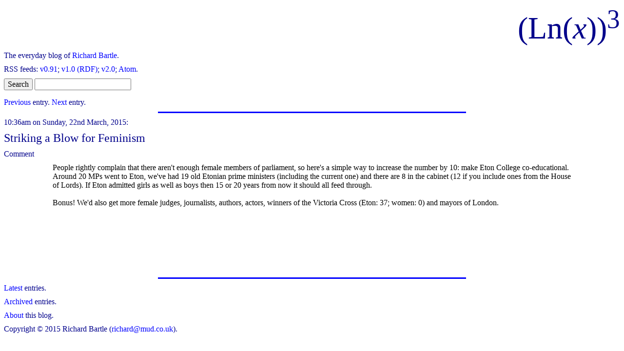

--- FILE ---
content_type: text/html
request_url: https://www.youhaventlived.com/qblog/2015/QBlog220315A.html
body_size: 1294
content:
<HTML itemscope itemtype="http://schema.org/Blog">
<!--    Author: Dr Richard A. Bartle                         -->
<!--    Tool:   Created automatically by QBlog               -->
<!--    File:   C:\web design\qblog\QBlog.tmp        -->
<HEAD><TITLE>QBlog</TITLE>
<LINK REL="stylesheet" TYPE="text/css" HREF="../qblog.css">
<meta itemprop="name" content="QBlog">
<meta itemprop="description" content="The everyday blog of Richard Bartle.">
<LINK REL="shortcut icon" HREF="favicon.ico">
<LINK REL="icon" HREF="../favicon.ico">
<LINK REL="alternate" TYPE="application/rss+xml" title="RSS" HREF="../QBlog.rdf">
</HEAD>
<BODY>
<script type="text/javascript">
(function()
{ var po = document.createElement('script'); po.type = 'text/javascript'; po.async = true;
po.src = 'https://apis.google.com/js/plusone.js';
var s = document.getElementsByTagName('script')[0]; s.parentNode.insertBefore(po, s);
})();
</script>
<A CLASS="h" HREF="../index.html"><H1>(Ln(<I>x</I>))<SUP>3</SUP></H1></A>
<P CLASS="p">The everyday blog of <A HREF="http://www.mud.co.uk/richard">Richard Bartle</A>.</P>
<P CLASS="p">RSS feeds: <A HREF="http://www.youhaventlived.com/qblog/QBlog091.rss">v0.91</A>; <A HREF="http://www.youhaventlived.com/qblog/QBlog.rdf">v1.0 (RDF)</A>; <A HREF="http://www.youhaventlived.com/qblog/QBlog20.rss">v2.0</A>; <A HREF="http://www.youhaventlived.com/qblog/QBlogAtom.rss">Atom</A>.</P>
<P CLASS="p"><FORM METHOD="get" ACTION="http://www.google.com/search">
<INPUT TYPE="submit" VALUE="Search">
<INPUT TYPE="text" SIZE=20 NAME="q" onFocus="this.select()"><INPUT TYPE="hidden" NAME="sitesearch" VALUE="youhaventlived.com/qblog"></form></P><P CLASS="p"><A HREF="QBlog210315A.html">Previous</A> entry. <A HREF="QBlog230315A.html">Next</A> entry.</P>
<HR>
<P CLASS="d">10:36am on Sunday, 22nd March, 2015:</P>
<H2>Striking a Blow for Feminism</H2><P CLASS="d">Comment</P><P>
People rightly complain that there aren't enough female members of parliament, so here's a simple way to increase the number by 10: make Eton College co-educational. Around 20 MPs went to Eton, we've had 19 old Etonian prime ministers (including the current one) and there are 8 in the cabinet (12 if you include ones from the House of Lords). If Eton admitted girls as well as boys then 15 or 20 years from now it should all feed through.<BR>
<BR>
Bonus! We'd also get more female judges, journalists, authors, actors, winners of the Victoria Cross (Eton: 37; women: 0) and mayors of London.<BR><BR><g:plusone annotation="inline"></g:plusone><BR><BR>
<IFRAME SRC="http://www.facebook.com/plugins/like.php?href=http%3A%2F%2Fwww.youhaventlived.com%2Fqblog%2F2015%2FQBlog220315A.html&amp;layout=standard&amp;show_faces=true&amp;width=450&amp;action=like&amp;colorscheme=light&amp;height=80" scrolling="no" frameborder="0" style="border:none; overflow:hidden; width:450px; height:80px;" allowTransparency="true"></IFRAME></P><HR>
<P CLASS="p"><A HREF="../index.html">Latest</A> entries.</P>
<P CLASS="p"><A HREF="../QBlog.html">Archived</A> entries.</P>
<P CLASS="p"><A HREF="../about.html">About</A> this blog.</P>
<P CLASS="p">Copyright &copy; 2015 Richard Bartle (<A HREF="mailto:richard@mud.co.uk">richard@mud.co.uk</A>).</P>
<script src="http://www.google-analytics.com/urchin.js" type="text/javascript"></script><script type="text/javascript">_uacct = "UA-307911-1";urchinTracker();</script></BODY></HTML>

--- FILE ---
content_type: text/html; charset=utf-8
request_url: https://accounts.google.com/o/oauth2/postmessageRelay?parent=https%3A%2F%2Fwww.youhaventlived.com&jsh=m%3B%2F_%2Fscs%2Fabc-static%2F_%2Fjs%2Fk%3Dgapi.lb.en.2kN9-TZiXrM.O%2Fd%3D1%2Frs%3DAHpOoo_B4hu0FeWRuWHfxnZ3V0WubwN7Qw%2Fm%3D__features__
body_size: 160
content:
<!DOCTYPE html><html><head><title></title><meta http-equiv="content-type" content="text/html; charset=utf-8"><meta http-equiv="X-UA-Compatible" content="IE=edge"><meta name="viewport" content="width=device-width, initial-scale=1, minimum-scale=1, maximum-scale=1, user-scalable=0"><script src='https://ssl.gstatic.com/accounts/o/2580342461-postmessagerelay.js' nonce="Vkb7HoMcR0Ht50Vk62egmw"></script></head><body><script type="text/javascript" src="https://apis.google.com/js/rpc:shindig_random.js?onload=init" nonce="Vkb7HoMcR0Ht50Vk62egmw"></script></body></html>